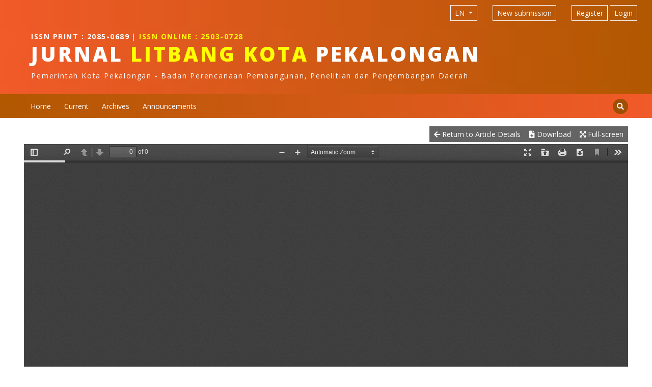

--- FILE ---
content_type: text/html; charset=utf-8
request_url: https://jurnal.pekalongankota.go.id/index.php/litbang/article/view/115/113
body_size: 6052
content:
<!DOCTYPE html>
<html lang="en-US" xml:lang="en-US">
<head><meta charset="utf-8"/>
<meta name="viewport" content="width=device-width, initial-scale=1.0"/>
    <link rel="canonical" href="https://jurnal.pekalongankota.go.id/index.php/litbang/article/view/115"/>
<title>Peningkatan Keterampilan Menulis Teks Deskripsi Metode TTW Media Gambar pada Peserta Didik Kelas VII| JURNAL LITBANG KOTA PEKALONGAN</title>

<link rel="icon" href="https://jurnal.pekalongankota.go.id/public/journals/1/favicon_en_US.ico">
<meta name="generator" content="Open Journal Systems 3.2.1.2">
<link rel="stylesheet" href="https://fonts.googleapis.com/css?family=Open+Sans:300,300i,400,400i,600,600i,700,700i,800,800i&display=swap" type="text/css" /><link rel="stylesheet" href="https://www.lifp.de/assets/scripts/font-awesome/5.14.0/css/all.min.css?v=3.2.1.2" type="text/css" /><link rel="stylesheet" href="https://www.lifp.de/assets/scripts/bootstrap/4.5.3/css/bootstrap.min.css?v=3.2.1.2" type="text/css" /><link rel="stylesheet" href="https://jurnal.pekalongankota.go.id/index.php/litbang/$$$call$$$/page/page/css?name=psychopen" type="text/css" />
<script type="application/ld+json">{"@context": "http://schema.org","@graph": [{"@type" : "Organization","@id": "https://www.psychopen.eu","name": "PsychOpen","logo": {"@type": "ImageObject","name": "PsychOpenLogo","url": "https://leibniz-psychology.org/fileadmin/user_upload/logos/397x54_Produktnavigation_PsychOpen.png"},"url": "https://www.psychopen.eu","sameAs": "https://twitter.com/PsychOpen","memberOf" : {"@type" : "Organization","@id": "https://www.leibniz-psychology.org/","url": "https://www.leibniz-psychology.org/","name": "Leibniz Institute for Psychology Information","logo": {"@type": "ImageObject","name": "ZPIDLogo","url": "https://leibniz-psychology.org/fileadmin/docs/img/leibniz_psychology.svg"},"address":{"@type" : "PostalAddress","addressCountry": "Germany","addressLocality": "Trier","addressRegion": "Rhineland-Palatinate","postalCode": "54296","streetAddress": "Universitätsring 15"},"email" : "info@leibniz-psychology.org","faxNumber": "+49 (0)651 201-2071","telephone": "+49 (0)651 201-2877"}},{"@id": "https://jurnal.pekalongankota.go.id/index.php/litbang/issue/view/15","@type": "PublicationIssue","issueNumber": "1","datePublished": "2020-07-01","name" : "","isPartOf": {"@type": ["PublicationVolume","Periodical"],"name": "JURNAL LITBANG KOTA PEKALONGAN","issn": ["2085-0689","2503-0728"],"volumeNumber" : "18","datePublished" : "2020","publisher": {"@type" : "Organization","@id": "https://www.psychopen.eu","url": "https://www.psychopen.eu"}}},{"@type": "WebPage","@id": "https://jurnal.pekalongankota.go.id/index.php/litbang/article/view/115","url": "https://jurnal.pekalongankota.go.id/index.php/litbang/article/view/115","name": "Peningkatan Keterampilan Menulis Teks Deskripsi Metode TTW Media Gambar pada Peserta Didik Kelas VII","description": "The research was motivated by the low interest and value of students in writing descriptive texts in class VII students of SMP N 1 Talun. For this reason, it is n ecessary to apply learning innovations to improve student achievement. In this study, the think talk write method was applied with the help of image media in the description of text learning materials in the 2013 curriculum. , and the second cycle 76.14 increased 18.56% sufficient in the second cycle because the number of students who have completed has reached 81%. This proves that the application of the think talk write method with the help of pictorial media in learning to write descriptive texts in class VII C SMP N 1 Talun has increased and is effective. The results of observation data in the form of student activities, it was found that in learning there was good communication, in this case there was an interaction between students and teachers and bet ween students. Based on these results it can be concluded that learning to write descriptive texts using the think talk write method with the help of pictorial media has a significant increase in both the learning process, the average score of writing skills, and changes in student behavior. Class VII C students of SMP N 1 Talun after participating in learning to write descriptive text using the think -talk method, writing using pictures as media. Keywords: Improved skill writing text description, Think talk write method, Image media","breadcrumb": "Home > Archives > Volume 18(1) > Peningkatan Keterampilan Menulis Teks Deskripsi Metode TTW Media Gambar pada Peserta Didik Kelas VII","isPartOf": {"@type" : "Website","@id": "https://jurnal.pekalongankota.go.id","url": "https://jurnal.pekalongankota.go.id","name": "JURNAL LITBANG KOTA PEKALONGAN"},"mainEntity": {"@type": "ScholarlyArticle",                            "mainEntityOfPage": "https://jurnal.pekalongankota.go.id/index.php/litbang/article/view/115","isPartOf":{"@type": "PublicationIssue","@id": "https://jurnal.pekalongankota.go.id/index.php/litbang/issue/view/15","url": "https://jurnal.pekalongankota.go.id/index.php/litbang/issue/view/15","name" : "","issueNumber": "1","datePublished": "2020-07-01"},"headline" : "Peningkatan Keterampilan Menulis Teks Deskripsi Metode TTW Media Gambar pada Peserta Didik Kelas VII","name" : "Peningkatan Keterampilan Menulis Teks Deskripsi Metode TTW Media Gambar pada Peserta Didik Kelas VII","description": "The research was motivated by the low interest and value of students in writing descriptive texts in class VII students of SMP N 1 Talun. For this reason, it is n ecessary to apply learning innovations to improve student achievement. In this study, the think talk write method was applied with the help of image media in the description of text learning materials in the 2013 curriculum. , and the second cycle 76.14 increased 18.56% sufficient in the second cycle because the number of students who have completed has reached 81%. This proves that the application of the think talk write method with the help of pictorial media in learning to write descriptive texts in class VII C SMP N 1 Talun has increased and is effective. The results of observation data in the form of student activities, it was found that in learning there was good communication, in this case there was an interaction between students and teachers and bet ween students. Based on these results it can be concluded that learning to write descriptive texts using the think talk write method with the help of pictorial media has a significant increase in both the learning process, the average score of writing skills, and changes in student behavior. Class VII C students of SMP N 1 Talun after participating in learning to write descriptive text using the think -talk method, writing using pictures as media. Keywords: Improved skill writing text description, Think talk write method, Image media","sameAs": "https://doi.org/10.54911/litbang.v18i0.115","articleSection" : "Artikel","datePublished": "2020-07-01","dateModified": "2020-10-06","url" : "https://jurnal.pekalongankota.go.id/index.php/litbang/article/view/115","pagination": "","publisher": {"@type" : "Organization","@id": "https://www.psychopen.eu","url": "https://www.psychopen.eu"},"interactionStatistic": {"@type": "InteractionCounter","userInteractionCount": "3834"},"author": [{"@type": "Person","affiliation": "Universitas Pekalongan","name" : "Desyarini Puspita Dewi"},{"@type": "Person","affiliation": "Universitas Pekalongan","name" : "Nila Yuniani"}],"isAccessibleForFree": "true","inLanguage": "id_ID"}}]}</script>
<meta name="google-site-verification" content="Yz4jEtVVvrbulGhf6a7iZ5EUkRA_2XOlV8NLrU_GVnM"/>
<meta name="twitter:dnt" content="on">


</head>
<body class="pkp_page_article pkp_op_view has_site_logo">
<div class="pkp_structure_page">
    <nav id="accessibility-nav" class="sr-only">
        <div id="accessible-menu-label">
            Quick jump to page content
        </div>
        <ul>
            <li>
                <a href="#mainNavbar">Main Navigation</a>
            </li>
            <li>
                <a href="#main-content">Main Content</a>
            </li>
            <li><a href="#sidebar">Sidebar</a></li>
        </ul>
    </nav>
    <header id="headerNavigationContainer">
        <div class="container-fluid">
            <div id="psychOpenPageHeader" class="row align-items-center">
                <div class="col-12 col-sm-auto mb-3 mb-sm-0">
                                    </div>
                <div class="col-auto exploreLinks">
                    <div class="float-md-right float-xl-left">
                                           </div>
                </div>
                <div class="col">
                                    </div>
                <div class="col-12 col-sm-auto" id="navigationUserActions">
                    <div class="row float-xl-right float-lg-right float-md-right float-sm-right">
                                                    <div class="col-auto">
                                <div id="languagePicker">
                                    <div class="dropdown">
                                        <button class="btn btn-sm btn-outline-light dropdown-toggle" type="button" id="dropdownMenuButton" data-toggle="dropdown"
                                                aria-haspopup="true" aria-expanded="false" aria-label="Language selection">
                                            EN
                                        </button>
                                        <div class="dropdown-menu dropdown-menu-right">
                                                                                                                                                                                                                                            <a class="dropdown-item"
                                                       href="https://jurnal.pekalongankota.go.id/index.php/litbang/user/setLocale/id_ID?source=%2Findex.php%2Flitbang%2Farticle%2Fview%2F115%2F113">
                                                        Bahasa Indonesia
                                                    </a>
                                                                                                                                    </div>
                                    </div>
                                </div>
                            </div>
                                                <div class="col-auto">
                            <a class="btn btn-sm btn-outline-light" href="https://jurnal.pekalongankota.go.id/index.php/litbang/about/submissions">New submission</a>
                        </div>
                        <nav class="col" aria-label="User Navigation">
                                <ul id="navigationUser" class="nav" >
                                                                    <li class="nav-item">
                                            <a href="https://jurnal.pekalongankota.go.id/index.php/litbang/user/register"
                           class="btn btn-sm btn-outline-light mr-1">
                            Register
                        </a>
                                                        </li>
                                                                                <li class="nav-item">
                                            <a href="https://jurnal.pekalongankota.go.id/index.php/litbang/login"
                           class="btn btn-sm btn-outline-light mr-1">
                            Login
                        </a>
                                                        </li>
                                            </ul>

                        </nav>
                    </div>
                </div>
            </div><!-- .row -->
        </div><!-- .container-fluid -->
        <div class="container-fluid " id="pageHeaderLogo">
            <div class="container logo-container">
                                   <div class="site-name" style="padding-bottom: 10px; padding-top: 10px;">
                       <div class="">
                           <strong style="color: #FFF; letter-spacing: 1.5px;">ISSN PRINT : 2085-0689</strong>
                           <strong style="color: #ffff00; letter-spacing: 1.5px;"> | ISSN ONLINE : 2503-0728</strong>
                           <h1 style="font-weight: 800; letter-spacing: 4px;"><font style="color: white;">JURNAL</font> <font style="color: yellow;">LITBANG KOTA</font> <font style="color: white;">PEKALONGAN</font></h1>
                           <p style="color: #FFF; letter-spacing: 1.8px;">Pemerintah Kota Pekalongan - Badan Perencanaan Pembangunan, Penelitian dan Pengembangan Daerah</p>
                       </div>
                       
                                                                                    
                                    </div>
            </div><!-- .container -->
        </div>
    </header><!-- .pkp_structure_head -->
    <nav id="mainNavbar" class="navbar sticky-top navbar-expand-lg navbar-dark" aria-label="Site Navigation">
        <div class="container mb-3 mb-sm-0 navbar-container">
            <button class="navbar-toggler ml-4 ml-sm-0" type="button" data-toggle="collapse" data-target="#navbarSupportedContent" aria-controls="navbarSupportedContent"
                    aria-expanded="false" aria-label="Toggle navigation">
                <span class="navbar-toggler-icon"></span>
            </button>
            <div class="collapse navbar-collapse ml-4 ml-sm-0" id="navbarSupportedContent">
                    <ul id="main-navigation" class="navbar-nav mr-auto" >
                                                                    <li class="">
                                            <a href="https://jurnal.pekalongankota.go.id/index.php/litbang"
                           class="nav-link">
                            Home
                        </a>
                                                        </li>
                                                                                <li class="">
                                            <a href="https://jurnal.pekalongankota.go.id/index.php/litbang/issue/current"
                           class="nav-link">
                            Current
                        </a>
                                                        </li>
                                                                                <li class="">
                                            <a href="https://jurnal.pekalongankota.go.id/index.php/litbang/issue/archive"
                           class="nav-link">
                            Archives
                        </a>
                                                        </li>
                                                                                <li class="">
                                            <a href="https://jurnal.pekalongankota.go.id/index.php/litbang/announcement"
                           class="nav-link">
                            Announcements
                        </a>
                                                        </li>
                        </ul>

                <div class="search-box-btn">
                    <i id="searchIcon" class="fa fa-search" aria-hidden="true"></i>
                </div>
            </div>
        </div>
    </nav>
    <div class="search-box sticky-top" style="top: 47px">
        <div class="container search-box-container">
            <form role="search" method="post" action="https://jurnal.pekalongankota.go.id/index.php/litbang/search/search">
                <div class="input-group input-group-sm">
                    <input type="text" placeholder="Search" class="form-control search-box-input" name="query" value=""
                           aria-label="Search Query">
                    <div class="input-group-append">
                        <button type="submit" class="btn btn-secondary  search-box-input">Search</button>
                    </div>
                </div>
                                    <input type="hidden" name="searchJournal" id="searchJournal" value="1">
                            </form>
        </div>
    </div>
        <div class="container pkp_structure_content">
        <div class="row mt-3 mb-3">
                                    <main class="pkp_structure_main col">
<div id="main-content" class="article-full-tpl">
	<div class="row justify-content-center mb-1">
		<div class="col-12">
			
			<div class="btn-group btn-group-sm float-right">
				<a href="https://jurnal.pekalongankota.go.id/index.php/litbang/article/view/115" class="btn btn-secondary btn-download">
					<i class="fas fa-arrow-left"></i>
											Return to Article Details
									</a>
				<a class="btn btn-secondary btn-download galley-link" role="button" href="https://jurnal.pekalongankota.go.id/index.php/litbang/article/download/115/113/228" aria-label="PDF Download">
					<i class="fas fa-file-download"></i>&nbsp;Download
				</a>
				<button id="article-full" class="btn btn-secondary btn-download">
					<i class="fas fa-expand-arrows-alt"></i>&nbsp;Full-screen
				</button>
			</div>
		</div>
	</div>
	<div class="row justify-content-center mb-1">
		<article class="col-12">
			<div class="row">
				<div class="col-12" id="article-frame-row">
					<div id="article-full-close-row" class="text-right">
						<button class="btn btn-sm btn-secondary btn-download" id="article-full-close">
							<i class="fas fa-times-circle"></i>&nbsp;Close full-screen
						</button>
					</div>
					<iframe id="article-html-frame" class="article-full-frame" oncontextmenu="return false;"
							 data-article="115" 							src="https://jurnal.pekalongankota.go.id/plugins/generic/pdfJsViewer/pdf.js/web/viewer.html?file=https%3A%2F%2Fjurnal.pekalongankota.go.id%2Findex.php%2Flitbang%2Farticle%2Fdownload%2F115%2F113%2F228"></iframe>
				</div>
			</div>
		</article>
	</div>
</div>
<script>
	document.querySelector("#article-html-frame").addEventListener("load", function () {
		let innerDoc = this.contentDocument || this.contentWindow.document
		let embedScriptEl = innerDoc.createElement('script');
		embedScriptEl.src = 'https://hypothes.is/embed.js';
		embedScriptEl.setAttribute("async", "async");
		innerDoc.head.appendChild(embedScriptEl);
	});
</script>
</main>
</div><!-- row -->
</div><!-- pkp_structure_content -->
<footer class="pkp_structure_footer" style="background-color: white; color: black;">
    <div class="container footer-container">
                <div class="row">
            <div class="col-md-6" style="padding-bottom: 10px;">
<h1>Indexed by</h1>
<hr /><a style="background-color: #ffffff; font-size: 14px;" href="https://garuda.kemdikbud.go.id/journal/view/20860" target="_blank" rel="noopener"> <img style="padding: 10px;" src="https://jurnal.pekalongankota.go.id/public/site/images/admin/garuda.png" alt="Garuda" height="80" /></a> <a style="background-color: #ffffff; font-size: 14px;" href="https://scholar.google.com/citations?hl=id&amp;view_op=list_works&amp;gmla=AJsN-F5WF2h6gcRK6uSm4XoHnY1ekhgLEG-X60smlHAEbtj6cFpQkW32lddKR9Rrki-HF_-JHPGgaAIrTjXeQefl1Sq6Jyrmxe5VgSrzUzkObnrr868DhE-bKzxBMLQl1MiXNBgCoaWl&amp;user=VCDm0KsAAAAJ" target="_blank" rel="noopener"><img style="padding: 10px;" src="https://jurnal.pekalongankota.go.id/public/site/images/admin/google-scholar.png" alt="Google scholar" height="80" /> </a> <a href="https://sinta.kemdiktisaintek.go.id/journals/profile/12932" target="_blank" rel="noopener"><img style="padding: 10px;" src="https://jurnal.pekalongankota.go.id/public/site/images/admin/sinta.jpg" alt="" height="80" /></a> <a href="http://isjd.pdii.lipi.go.id/index.php" target="_blank" rel="noopener"><img style="padding: 10px;" src="https://jurnal.pekalongankota.go.id/public/site/images/admin/isjd1.jpg" alt="" height="80" /></a><a href="https://search.crossref.org/?q=2503-0728&amp;from_ui=yes" target="_blank" rel="noopener"><img src="https://jurnal.pekalongankota.go.id/public/site/images/admin/crossref.png" alt="" height="80" /></a></div>
<div class="col-md-6" style="padding-bottom: 10px;">
<h1>Partner</h1>
<hr /><a href="https://portal.issn.org/resource/ISSN/" target="_blank" rel="noopener"><img style="padding: 10px;" src="https://jurnal.pekalongankota.go.id/public/site/images/admin/logo-issn-l035xh025mm-indonesia.png" alt="" height="80" /></a> <a style="background-color: #ffffff; font-size: 14px;" href="https://relawanjurnal.id/" target="_blank" rel="noopener"><img style="padding: 10px;" src="https://jurnal.pekalongankota.go.id/public/site/images/admin/logo-rji.png" alt="logo RJI" height="80" /> </a> <a style="background-color: #ffffff; font-size: 14px;" href="https://search.crossref.org/?q=2503-0728&amp;from_ui=yes" target="_blank" rel="noopener"><img style="padding: 10px;" src="https://jurnal.pekalongankota.go.id/public/site/images/admin/crossref-doi.jpg" alt="" height="90" /></a></div>
<div class="col-md-6" style="padding-bottom: 10px;">
<h1>Journal Tools</h1>
<hr /><a href="https://www.turnitin.com/" target="_blank" rel="noopener"><img style="padding: 10px;" src="https://jurnal.pekalongankota.go.id/public/site/images/admin/turnitin-logo.png" alt="" height="80" /></a> <a href="https://www.mendeley.com/" target="_blank" rel="noopener"><img style="padding: 10px;" src="https://jurnal.pekalongankota.go.id/public/site/images/admin/mendeley-logo-80042adbe76e84546117b4e798811d9d.png" alt="" height="60" /></a></div>
<div class="col-md-6" style="padding-bottom: 10px;">
<h1>Journal Visitors</h1>
<hr /><a href="https://info.flagcounter.com/kGYk"><img src="https://s04.flagcounter.com/count2/kGYk/bg_FFFFFF/txt_000000/border_CCCCCC/columns_4/maxflags_12/viewers_0/labels_0/pageviews_1/flags_0/percent_0/" alt="Flag Counter" border="0" /></a></div>
        </div>
            </div>
</footer>
<footer class="pkp_structure_footer">
    <div class="container footer-container">
        <div class="row">
            <div class="col-12 col-md-3 mb-2 mt-3 justify-content-lg-center">
                <div>
                    <img src="https://jurnal.pekalongankota.go.id/public/journals/1/pageHeaderLogoImage_id_ID.png" style="max-height: 80px;">
                    
                                        
                </div>
                <div>
                    Badan Perencanaan Pembangunan, Penelitian dan Pengembangan Daerah (Bappeda) Kota Pekalongan                    
                </div>
            </div>            
                        <div class="col-12 col-md-6 col-lg mb-2 mt-3 d-flex justify-content-lg-center">
                                    <div>
                        <h2>
                            Support Contact
                        </h2>
                        <div>
                            Angga Sultoni, S.Kom
                        </div>
                                                    <div>
                                <i class="fas fa-phone"></i>&nbsp;(0285) 423223
                            </div>
                                                                            <div>
                                <i class="fas fa-envelope"></i>
                                <a href="mailto:anggasultoni@pekalongankota.go.id">
                                    anggasultoni@pekalongankota.go.id
                                </a>
                            </div>
                                            </div>
                            </div>
                        <div class="col-12 col-md-6 col-lg mb-2 mt-3 d-flex justify-content-lg-center">
                                    <div>
                        <h2>Principal Contact</h2>
                        <div>BAPPERIDA Kota Pekalongan</div>
                        <div></div>
                        <div></div>
                                                    <div><i class="fas fa-phone"></i>&nbsp;(0285) 423223</div>
                                                                            <div>
                                <i class="fas fa-envelope"></i>
                                <a href="mailto:bapperida@pekalongankota.go.id">
                                    bapperida@pekalongankota.go.id
                                </a>
                            </div>
                                            </div>
                            </div>
            <div class="col-12 col-md-6 col-lg mb-2 mt-3 d-flex justify-content-lg-center">
                <div class="mt-2">
                    <div class="row">
                        <div class="col">
                            <a href="https://creativecommons.org/licenses/by/4.0/" target="_blank" rel="noreferrer">
                                <img style="max-height: 30px" src="https://mirrors.creativecommons.org/presskit/buttons/88x31/svg/by.svg" alt="CC BY Image">
                            </a>
                        </div>
                        <div class="col">
                            <img style="max-height: 30px" src="https://jurnal.pekalongankota.go.id/public/journals/1/open_access.png" alt="Open Access">
                        </div>
                    </div>
                    <div class="small">Unless otherwise noted, site content is licensed under a
                        <a href="https://creativecommons.org/licenses/by/4.0/" target="_blank" rel="noreferrer">Creative Commons Attribution 4.0 International License. (CC BY 4.0)</a>
                    </div>
                </div>
            </div>
            
        </div>        
    </div> <!-- .row -->
</footer><!-- .container -->
</div><!-- pkp_structure_page .footer-->
<script src="https://lifp.de/assets/cookieConsentBannerStudy.min.js?v=3.2.1.2" type="text/javascript"></script><script src="https://www.lifp.de/assets/psychopen/ojs_3_2/default.js?v=3.2.1.2" type="text/javascript"></script><script type="text/javascript">
(function(i,s,o,g,r,a,m){i['GoogleAnalyticsObject']=r;i[r]=i[r]||function(){
(i[r].q=i[r].q||[]).push(arguments)},i[r].l=1*new Date();a=s.createElement(o),
m=s.getElementsByTagName(o)[0];a.async=1;a.src=g;m.parentNode.insertBefore(a,m)
})(window,document,'script','https://www.google-analytics.com/analytics.js','ga');

ga('create', '342670621', 'auto');
ga('send', 'pageview');
</script>

</body>
</html>


--- FILE ---
content_type: text/css;charset=UTF-8
request_url: https://jurnal.pekalongankota.go.id/index.php/litbang/$$$call$$$/page/page/css?name=psychopen
body_size: 1881
content:
@media (max-width:1250px){.showHideLG{display:none}}@media (min-width:1250px){.showHideLG{display:flex}}@media (min-width:1920px){.pkp_structure_content,.navbar-container,.logo-container,.footer-container,.search-box-container{max-width:1680px}}@media (min-width:1400px) and (max-width:1920px){.pkp_structure_content,.navbar-container,.logo-container,.footer-container,.search-box-container{max-width:70%}}@media (min-width:992px) and (max-width:1400px){.pkp_structure_content,.navbar-container,.logo-container,.footer-container,.search-box-container{max-width:95%}}@media (min-width:0px) and (max-width:992px){.pkp_structure_content,.navbar-container,.logo-container,.footer-container,.search-box-container{max-width:100%}}.pkp_structure_page{min-height:100vh;position:relative}#psychOpenPageHeader{color:white;padding:10px 10px;background:linear-gradient(to left, #b15801, #f15a29)}@media (max-width:1250px){.exploreLinks{display:none}}@media (min-width:1250px){.exploreLinks{display:flex}}.exploreLinks a{font-size:14px;text-decoration:none;color:#fff}.exploreLinks a:visited{font-size:14px;text-decoration:none;color:#fff}.btn-outline-psychopen{border-color:#9f4f01;color:#9f4f01}.btn-outline-psychopen:hover{border-color:#ff4a0d;color:#ff4a0d}#headerNavigationContainer{padding:0}#psychOpenLogo{position:relative;bottom:4px;height:35px}#providedLogo{height:35px}@media (max-width:1250px){#providedLogo{display:none}}@media (min-width:1250px){#providedLogo{display:flex}}#pageHeaderLogo{background:linear-gradient(to left, #b15801, #f15a29)}#pageHeaderLogo img{max-height:70px;min-height:auto;max-width:100%;margin-top:20px;margin-bottom:15px}#mainNavbar{background:linear-gradient(to right, #b15801, #f15a29);padding:0px}#mainNavbar a{font-size:14px}#mainNavbar li>a{color:#fff;margin:5px 5px}#mainNavbar li:hover{background-color:#ff4a0d}#mainNavbar a:hover{background-color:#ff4a0d;color:#fff}#searchIcon{color:#fff;background-color:#9f4f01;padding:8px;border-radius:50%;cursor:pointer}#searchIcon:hover{color:#fff;background-color:#ff4a0d 73}.search-box{display:none;background:linear-gradient(to right, #b15801, #f15a29)}.search-box-input{outline:none;font-size:14px;border:1px solid #ff4a0d;padding:5px 20px;border-radius:50px;margin-bottom:5px !important;width:100%}#navigationUser .dropdown-menu{z-index:1999}#navigationUser .dropdown-item{font-size:14px}#navigationUser .dropdown-item:hover{background-color:#ff4a0d;color:#fff}.pkp_structure_content{min-height:70vh}.pkp_structure_content a{color:#ff4a0d;text-decoration:none}.pkp_structure_content a:hover{color:#9f4f01;text-decoration:none}#main-content h1,#sidebar h1,.pkp_structure_footer h1{font-size:1.2em;font-family:'Open Sans',sans-serif}#main-content h2,#sidebar h2,.pkp_structure_footer h2{font-size:1.15em;font-family:'Open Sans',sans-serif}#main-content h3,#sidebar h3,.pkp_structure_footer h3{font-size:1.1em;font-family:'Open Sans',sans-serif}#main-content h4,#sidebar h4,.pkp_structure_footer h4{font-size:1.05em;font-family:'Open Sans',sans-serif}body{font-family:'Open Sans',sans-serif;font-size:14px}.list-group-item{padding:.5rem 0}a.disabled{color:gray !important;pointer-events:none}.btn,.btn-group,.btn-group-sm,.btn-sm,.btn-lg,.btn-group-sm>.btn,.card,.list-group-item,.list-group,.breadcrumb,.dropdown-menu{border-radius:0}.hidden{display:none}.badge{font-weight:normal;font-size:0.8em}.badge-dark{background-color:#646464;color:#fff;font-weight:normal}.no-padding-left-right{padding:0}.list-group-header{background-color:#9f4f01 5e}.list-group-header h1,.list-group-header h2{margin:0;padding:0}.form-control-required{color:#9f4f01}.font-layout{text-align:justify}.default-card-layout{border-radius:0;border:none}.default-card-layout .card-body{padding:0}.default-card-layout .card-body .card-title{margin-bottom:0}.default-card-layout .card-body .card-title h1,.default-card-layout .card-body .card-title h2,.default-card-layout .card-body .card-title h3{font-size:1em !important;font-weight:bold;margin-bottom:0.2rem;font-family:'Open Sans',sans-serif}.list-group-no-border{border:none}.list-group-no-border .list-group-item{border:none;padding:0;background-color:white}.article-sum h2{margin:0 0 3px 0}.article-sum h3{margin:0}.article-sum h4{font-style:italic;margin:0 0 3px 0}.article-sum .article-authors{font-weight:normal}.article-sum .article-sum-href img{max-height:100px;max-width:150px}.article-sum .article-footer-bar{margin:5px -15px;padding:0 0;background:#fff;color:#000}.article-sum .article-footer-bar .galley-link{padding:1px 8px;color:#ff4a0d;border-color:#ff4a0d;position:relative;top:-3px}.article-sum .article-footer-bar .galley-link:hover{color:#9f4f01;border-color:#9f4f01;background:#fff}.issue-summary-image{max-height:150px}.issue-summary-tpl{min-height:100%}.announcement-summary-tpl .announcement-heading h2,.announcement-summary-tpl .announcement-heading h3{font-weight:normal;margin:0}.announcement-summary-tpl .announcement-heading .badge{position:relative;bottom:2px}.announcement-summary-tpl .announcement-content b,.announcement-summary-tpl .announcement-content strong{font-weight:normal}.announcement-summary-tpl .announcement-footer-bar{margin:5px 0;padding:0 0;background-color:#646464;color:#fff}.announcement-tpl h1{font-size:1.4em !important}.announcement-tpl .announcement-date{font-size:0.9em}.article-details-tpl h1,.article-details-tpl h2,.article-details-tpl h3{font-family:'Open Sans',sans-serif;margin-bottom:0.2rem}.article-details-tpl h1{font-size:1.25em !important}.article-details-tpl h2{font-size:1.15em !important}.article-details-tpl .article-details-summary h3,.article-details-tpl .article-details-cite h3{font-weight:bold}.article-details-tpl .badge{font-weight:normal}.article-full-tpl .article-full-frame{width:100%;min-height:80vh;border:none}.article-full-tpl #article-full-close-row{width:100%;display:none;background-color:#646464}.article-full-tpl .article-full-fixed{position:fixed;top:0;left:0;height:100% !important;width:100% !important;margin:0 !important;padding:0 !important;z-index:2000;background-color:white}.btn-download{background-color:#646464;border-color:#646464;color:#fff !important}.btn-download:hover{color:#fff !important;background-color:#ff4a0d}.table-article-padding td{padding:0 .25rem}.recent-articles .text-truncate>div,.most-viewed .text-truncate>div{overflow:hidden;text-overflow:ellipsis;white-space:nowrap}.recent-articles .row>.col-auto,.most-viewed .row>.col-auto{align-self:center !important}.ppp-container{margin:auto !important}.article-social-share a{text-decoration:none;color:#fff}.article-social-share a:hover{color:white}.article-social-share a .resp-sharing-button{transition:25ms ease-out;width:30px;padding:5px 0;font-family:Helvetica Neue,Helvetica,Arial,sans-serif}.article-social-share .resp-sharing-button--twitter{background-color:#55acee}.article-social-share .resp-sharing-button--twitter:hover{background-color:#2795e9}.article-social-share .resp-sharing-button--mendeley{background-color:#c52828}.article-social-share .resp-sharing-button--mendeley:hover{background-color:#8c0615}.article-social-share .resp-sharing-button--facebook{background-color:#3b5998}.article-social-share .resp-sharing-button--facebook:hover{background-color:#2d4373}.article-social-share .resp-sharing-button--linkedin{background-color:#0077b5}.article-social-share .resp-sharing-button--linkedin:hover{background-color:#046293}.article-social-share .resp-sharing-button--email{background-color:#777}.article-social-share .resp-sharing-button--email:hover{background-color:#5e5e5e}.article-social-share .resp-sharing-button--xing{background-color:#1a7576}.article-social-share .resp-sharing-button--xing:hover{background-color:#114c4c}.article-social-share .resp-sharing-button--zotero{background-color:#900}.article-social-share .resp-sharing-button--zotero:hover{background-color:#c00}.pkp_structure_footer{background:#b15801;color:#fff;font-size:1em}.pkp_structure_footer img{max-width:100%}.pkp_structure_footer a{color:#fff;text-decoration:underline}.pkp_structure_footer #footermenu{list-style:none;padding:0}.pkp_structure_footer #footermenu li,.pkp_structure_footer #footermenu .nav-link{padding:0}

--- FILE ---
content_type: text/javascript
request_url: https://lifp.de/assets/cookieConsentBannerStudy.min.js?v=3.2.1.2
body_size: 1168
content:
let optOutTTL=365,zpid_consent=getCookie("zpid_consent");function disableTracking(e){"false"===zpid_consent&&(e.push(["requireConsent"]),e.push(["disableCookies"]))}function buildBannerAndListener(){let e=document.createElement("div");e.id="optout-form",e.style.position="fixed",e.style.minWidth="100%",e.style.bottom="0",e.style.margin="0",e.style.padding="20px",e.style.color="white",e.style.textAlign="center",e.style.backgroundColor="rgba(0,0,0,0.8)";let t=document.createElement("p");t.innerHTML="This site uses Matomo to analyze traffic and help us to improve your user experience.",t.innerHTML+="<br />",t.innerHTML+="It is processing your IP address and stores cookies on your browser. Those data are only processed by us and our web hosting platform.",t.innerHTML+="<br />";let n=document.createElement("a");n.href="",n.target="_blank",n.rel="noopener",n.innerText="Learn more about our Privacy Policy",n.style.color="#2ea8ce",n.style.fontWeight="bold",n.style.textDecoration="none",t.append(n),e.append(t),t=document.createElement("p");let o=document.createElement("button");o.innerHTML="Decline Tracking",t.append(o);let i=document.createElement("button");i.innerHTML="Accept Cookies",setButtonMargin(o,i,window.innerWidth),styleButton(i,"green"),styleButton(o,"gray"),t.append(i),e.append(t),document.body.append(e),o.addEventListener("click",function(){e.style.display="none",pushMatomoSettings(!1),setCookie("zpid_consent","false")}),i.addEventListener("click",function(){e.style.display="none",pushMatomoSettings(!0),setCookie("zpid_consent","true")}),window.onresize=function(e){setButtonMargin(o,i,window.innerWidth)}}function styleButton(e,t){e.style.backgroundColor=t,e.style.border="none",e.style.padding="10px 20px",e.style.borderRadius="5px",e.style.color="white"}function setButtonMargin(e,t,n){n>480?(e.style.marginRight="15vw",t.style.marginLeft="15vw"):n>400?(e.style.marginRight="10px",t.style.marginLeft="10px"):n>335?(e.style.marginRight="1px",t.style.marginLeft="1px"):e.style.marginBottom="5px"}function pushMatomoSettings(e){_paq.push([e?"forgetUserOptOut":"optUserOut"]),_paq.push([e?"setConsentGiven":"forgetConsentGiven"])}function setCookie(e,t){if(optOutTTL>0){let n=new Date;n.setTime(n.getTime()+24*optOutTTL*60*60*1e3);let o="expires="+n.toUTCString();document.cookie=e+"="+t+";"+o+";path=/"}else document.cookie=e+"="+t+";path=/"}function getCookie(e){e+="=";let t=decodeURIComponent(document.cookie).split(";");for(let n=0;n<t.length;n++){let o=t[n];for(;" "===o.charAt(0);)o=o.substring(1);if(0===o.indexOf(e))return o.substring(e.length,o.length)}return null}window.piwikAsyncInit=function(){null==zpid_consent||pushMatomoSettings("true"===zpid_consent)};